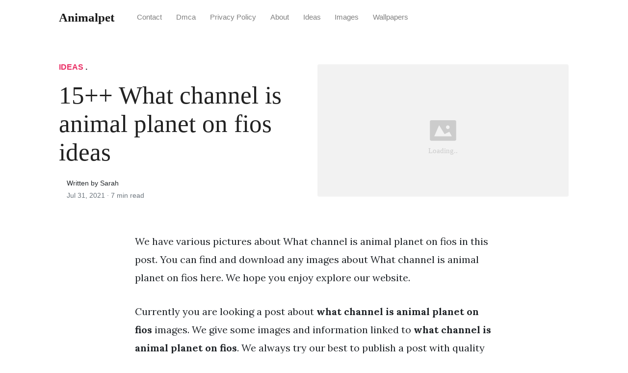

--- FILE ---
content_type: text/html; charset=utf-8
request_url: https://animalpet.netlify.app/what-channel-is-animal-planet-on-fios/
body_size: 5831
content:
<!DOCTYPE html><html><head>
<meta charset="utf-8">
<meta name="viewport" content="width=device-width, initial-scale=1, shrink-to-fit=no">
<meta http-equiv="X-UA-Compatible" content="ie=edge">
    
<title>15++ What channel is animal planet on fios ideas | animalpet</title>
<meta name="url" content="https://animalpet.netlify.app/what-channel-is-animal-planet-on-fios/">
<meta property="og:url" content="https://animalpet.netlify.app/what-channel-is-animal-planet-on-fios/">
<meta property="article:author" content="Sarah"> 
<meta name="author" content="Sarah">
<link rel="canonical" href="https://animalpet.netlify.app/what-channel-is-animal-planet-on-fios/">
<link rel="preconnect" href="https://stackpath.bootstrapcdn.com">
<link rel="dns-prefetch" href="https://stackpath.bootstrapcdn.com">
<link rel="preconnect" href="https://code.jquery.com">
<link rel="dns-prefetch" href="https://code.jquery.com">
<link rel="preconnect" href="https://i.pinimg.com">
<link rel="dns-prefetch" href="https://i.pinimg.com">
<link rel="preconnect" href="https://fonts.googleapis.com">
<link rel="dns-prefetch" href="https://fonts.googleapis.com">
<link rel="stylesheet" href="https://animalpet.netlify.app/assets/css/all.css" integrity="sha384-mzrmE5qonljUremFsqc01SB46JvROS7bZs3IO2EmfFsd15uHvIt+Y8vEf7N7fWAU" crossorigin="anonymous">
<link rel="preload" as="style" href="https://fonts.googleapis.com/css?family=Lora:400,400i,700">
<link href="https://fonts.googleapis.com/css?family=Lora:400,400i,700" rel="stylesheet">
<link rel="stylesheet" href="https://animalpet.netlify.app/assets/css/main.css">
<link rel="stylesheet" href="https://animalpet.netlify.app/assets/css/theme.css">
<link rel="icon" type="image/png" href="/logo.png">
<link rel="icon" type="image/x-icon" sizes="16x16 32x32" href="/favicon.ico">
<link rel="shortcut icon" href="/favicon.ico">
    
<meta name="google-site-verification" content="lXNwguvLgGQ6FQHVhb3xsfGyFIthyGi0h7WhdXolhWc">
<meta name="msvalidate.01" content="784A0DB5185C59289925D3CE238937C6">


</script><script type="application/ld+json">
{
    "@context": "http://schema.org",
    "@type": "BlogPosting",
    "articleSection": "post",
    "name": "15\u002b\u002b What channel is animal planet on fios ideas",
    "headline": "15\u002b\u002b What channel is animal planet on fios ideas",
    "alternativeHeadline": "",
    "description": "We have various pictures about What channel is animal planet on fios in this post. You can find and download any images about What channel is animal planet on fios here. We hope you enjoy explore our website.",
    "inLanguage": "en-us",
    "isFamilyFriendly": "true",
    "mainEntityOfPage": {
        "@type": "WebPage",
        "@id": "https:\/\/animalpet.netlify.app\/what-channel-is-animal-planet-on-fios\/"
    },
    "author" : {
        "@type": "Person",
        "name": "Sarah"
    },
    "creator" : {
        "@type": "Person",
        "name": "Sarah"
    },
    "accountablePerson" : {
        "@type": "Person",
        "name": "Sarah"
    },
    "copyrightHolder" : "animalpet",
    "copyrightYear" : "2021",
    "dateCreated": "2021-07-31T00:23:25.00Z",
    "datePublished": "2021-07-31T00:23:25.00Z",
    "dateModified": "2021-08-04T00:00:00.00Z",
    "publisher":{
        "@type":"Organization",
        "name": "animalpet",
        "url": "https://animalpet.netlify.app",
        "logo": {
            "@type": "ImageObject",
            "url": "https:\/\/animalpet.netlify.app\/logo.png",
            "width":"32",
            "height":"32"
        }
    },
    "image": "https://animalpet.netlify.app/logo.png",
    "url" : "https:\/\/animalpet.netlify.app\/what-channel-is-animal-planet-on-fios\/",
    "wordCount" : "1489",
    "genre" : [ "top" ],
    "keywords" : [ "What" , "channel" , "is" , "animal" , "planet" , "on" , "fios" ]
}
</script>

</head>
  <body class="xepo_ads">    
    <nav id="MagicMenu" class="topnav navbar navbar-expand-lg navbar-light bg-white fixed-top">
    <div class="container">
        <a class="navbar-brand" href="https://animalpet.netlify.app"><span style="text-transform: capitalize;font-weight: bold;">animalpet</span></a><button class="navbar-toggler collapsed" type="button" data-toggle="collapse" data-target="#navbarColor02" aria-controls="navbarColor02" aria-expanded="false" aria-label="Toggle navigation"><span class="navbar-toggler-icon"></span></button>
        <div class="navbar-collapse collapse" id="navbarColor02" style="">
            <ul class="navbar-nav mr-auto d-flex align-items-center">
               
               <li class="nav-item"><a class="nav-link" href="https://animalpet.netlify.app/contact/">Contact</a></li>
               <li class="nav-item"><a class="nav-link" href="https://animalpet.netlify.app/dmca/">Dmca</a></li>
               <li class="nav-item"><a class="nav-link" href="https://animalpet.netlify.app/privacy-policy/">Privacy Policy</a></li>
               <li class="nav-item"><a class="nav-link" href="https://animalpet.netlify.app/about/">About</a></li><li class="nav-item"><a class="nav-link" style="text-transform: capitalize;" href="https://animalpet.netlify.app/categories/ideas/" title="Ideas">Ideas</a></li><li class="nav-item"><a class="nav-link" style="text-transform: capitalize;" href="https://animalpet.netlify.app/categories/images/" title="Images">Images</a></li><li class="nav-item"><a class="nav-link" style="text-transform: capitalize;" href="https://animalpet.netlify.app/categories/wallpapers/" title="Wallpapers">Wallpapers</a></li></ul>
        </div>
    </div>
    </nav>
    <main role="main" class="site-content">
<div class="container">
<div class="jumbotron jumbotron-fluid mb-3 pl-0 pt-0 pb-0 bg-white position-relative">
        <div class="h-100 tofront">
            <div class="row justify-content-between ">
                <div class=" col-md-6 pr-0 pr-md-4 pt-4 pb-4 align-self-center">
                    <p class="text-uppercase font-weight-bold"><span class="catlist"><a class="sscroll text-danger" href="https://animalpet.netlify.app/categories/ideas">Ideas</a> . </span></p>
                    <h1 class="display-4 mb-4 article-headline">15++ What channel is animal planet on fios ideas</h1>
                    <div class="d-flex align-items-center">
                        <small class="ml-3">Written by Sarah <span class="text-muted d-block mt-1">Jul 31, 2021 · <span class="reading-time">7 min read</span></span></small>
                    </div>
                </div>
                <div class="col-md-6 pr-0 align-self-center">
                    <img class="rounded" src="https://animalpet.netlify.app/img/placeholder.svg" onerror="this.onerror=null;this.src='https:\/\/animalpet.netlify.app\/img\/placeholder.svg';" alt="15++ What channel is animal planet on fios ideas">
                </div>
            </div>
        </div>
    </div>
</div>
<div class="container-lg pt-4 pb-4">
    <div class="row justify-content-center">
        <div class="col-md-12 col-lg-8">
            <article class="article-post">
<center>

</center>
            <p>We have various pictures about What channel is animal planet on fios in this post. You can find and download any images about What channel is animal planet on fios here. We hope you enjoy explore our website.</p><p>Currently you are looking a post about <strong>what channel is animal planet on fios</strong> images. We give some images and information linked to <strong>what channel is animal planet on fios</strong>. We always try our best to publish a post with quality images and informative articles. If you have not found any articles or wallpapers you are looking for, you can use our search feature to browse our other post.</p>
<p><strong>What Channel Is Animal Planet On Fios</strong>. ★ animal planet africa this animal planet channel app provides you animal planet shows, animal planet toys, animal planet the zoo, animal planet play pad, animal planet schedule, animal planet on dish, animal planet channel, animal planet activate, animal planet dinosaurs, animal planet app, animal planet 2018, animal planet animal cribs, animal planet alligator, animal planet au/nz, animal. American heroes channel 125 animal planet 130/630 hd awe 169/669 hd axs tv 215/569 hd bbc america 189/689 hd bbc world news 107 bein sports 805 hd bet 270/770 hd bet gospel 225 big ten 1 330 big ten 2 331 big ten network 85/585 hd bloomberg tv 104/604 hd boomerang 258 bravo 185/685 hd byu television 290 cartoon network 257/757 hd cbs sports 94/594 hd cctv news 277 For reasons that have not been stated, verizon does not have access to the discovery family of channel go apps. Watch all of your favorite tv shows from all tv shows on verizon fios.</p>
<p><img loading="lazy" width="100%" src="https://i.pinimg.com/originals/65/64/a5/6564a52b68bccb56dd5f8b6dafb3f8fe.jpg" data-src="https://i.pinimg.com/originals/65/64/a5/6564a52b68bccb56dd5f8b6dafb3f8fe.jpg" alt="Pin em Noticias" title="Pin em Noticias" onerror="this.onerror=null;this.src='https:\/\/animalpet.netlify.app\/img\/placeholder.svg';" class="center">
Pin em Noticias From br.pinterest.com</p>
<p><span class="navi text-left"><a class="badge badge-secondary" href="/new-lenox-animal-clinic/">New lenox animal clinic</a></span>
<span class="navi text-left"><a class="badge badge-primary" href="/nintendo-animal-crossing-update/">Nintendo animal crossing update</a></span>
<span class="navi text-left"><a class="badge badge-success" href="/new-albany-floyd-county-animal-shelter/">New albany floyd county animal shelter</a></span>
<span class="navi text-left"><a class="badge badge-dark" href="/north-kingstown-animal-shelter/">North kingstown animal shelter</a></span></p>
<p>Why cant i access animal planet go.com video ? American heroes channel 125 animal planet 130/630 hd awe 169/669 hd axs tv 215/569 hd bbc america 189/689 hd bbc world news 107 bein sports 805 hd bet 270/770 hd bet gospel 225 big ten 1 330 big ten 2 331 big ten network 85/585 hd bloomberg tv 104/604 hd boomerang 258 bravo 185/685 hd byu television 290 cartoon network 257/757 hd cbs sports 94/594 hd cctv news 277 March 7th, 2021 i have verizon fios service in north brunswick, new jersey and for about an hour animal planet has. Verizon fios’ hd channels in orange county (last updated: According to the service�s site, viewers get access to 55,000 episodes across over 2,500 shows. Fios tv local package and regional sports are included.</p>
<h3 id="for-more-fios-tv-coverage-and-customer-service-information">For more fios tv coverage and customer service information,.</h3><p>The new service hosts over 55,000 episodes of classic discovery channel, food network, tlc, hgtv, own, magnolia network, and animal planet shows, with new episodes added every day. Verizon fios’ hd channels in orange county (last updated: For more fios tv coverage and customer service information,. Puppy bowl watch full episodes more animal planet how to watch 2020 puppy bowl on animal planet before the super how to watch puppy bowl 2020 live. You can start streaming discovery+ on january 4, 2021 — tuning into your favorite shows from food network, tlc, hgtv, history channel, and animal planet. March 7th, 2021 i have verizon fios service in north brunswick, new jersey and for about an hour animal planet has.</p>
<p><img loading="lazy" width="100%" src="https://i.pinimg.com/originals/1e/fa/c5/1efac515cd1027fe27ef565eb4f23b40.jpg" data-src="https://i.pinimg.com/originals/1e/fa/c5/1efac515cd1027fe27ef565eb4f23b40.jpg" alt="Pin de Владислав Вельховецкий em Детали мотоциклов" title="Pin de Владислав Вельховецкий em Детали мотоциклов" onerror="this.onerror=null;this.src='https:\/\/animalpet.netlify.app\/img\/placeholder.svg';" class="center">
Source: pinterest.com</p>
<p>Animal planet 131 fios on demand 631 motor trend 132 632 nat geo wild 633 pets.tv 134 634 smithsonian channel 635 ride tv 139 639 tlc 140 640 lifetime Get behind the scenes with your favorite shows! You can start streaming discovery+ on january 4, 2021 — tuning into your favorite shows from food network, tlc, hgtv, history channel, and animal planet. Animal planet 131 fios on demand 631 motor trend 132 632 nat geo wild 633 pets.tv 134 634 smithsonian channel 635 ride tv 139 639 tlc 140 640 lifetime Fios tv info 131 history channel v 128 science channel v 122 tlc v 139 info &amp; education hd animal planet hd 630 discovery channel hd v 620 history.</p>
<p><img loading="lazy" width="100%" src="https://i.pinimg.com/originals/58/d9/7f/58d97fc5bd4ed1c29dd245d564578d15.jpg" data-src="https://i.pinimg.com/originals/58/d9/7f/58d97fc5bd4ed1c29dd245d564578d15.jpg" alt="Verizon Fios TV One on Vimeo in 2020 First tv, Tv" title="Verizon Fios TV One on Vimeo in 2020 First tv, Tv" onerror="this.onerror=null;this.src='https:\/\/animalpet.netlify.app\/img\/placeholder.svg';" class="center">
Source: in.pinterest.com</p>
<p>(2,605 views) i have been having the same issue on those channels as well as tlc hd and bravo hd. If a forum member gives an answer you like, give them the kudos they deserve. For more fios tv coverage and customer service information,. 103 rows  fox news channel 119 619 accuweather network 120 620 discovery. So, okay — we�re in!</p>
<p><img loading="lazy" width="100%" src="https://i.pinimg.com/originals/65/64/a5/6564a52b68bccb56dd5f8b6dafb3f8fe.jpg" data-src="https://i.pinimg.com/originals/65/64/a5/6564a52b68bccb56dd5f8b6dafb3f8fe.jpg" alt="Pin em Noticias" title="Pin em Noticias" onerror="this.onerror=null;this.src='https:\/\/animalpet.netlify.app\/img\/placeholder.svg';" class="center">
Source: br.pinterest.com</p>
<p>Discovery+ is set to feature more than 2,500 series from hgtv, food network, tlc, id, own, travel channel, discovery channel, and animal planet, making it. Animal planet hd and science channel hd are unwatchable. Verizon fios tv channel lineup effective august 2014 fios® tv local package included. So, okay — we�re in! (2,605 views) i have been having the same issue on those channels as well as tlc hd and bravo hd.</p>
<p><img loading="lazy" width="100%" src="https://i.pinimg.com/originals/9c/92/4e/9c924e18e0cf45868f7f16f2d92d4753.jpg" data-src="https://i.pinimg.com/originals/9c/92/4e/9c924e18e0cf45868f7f16f2d92d4753.jpg" alt="Pin de Vendula Škvorová em Pontos de crochê Pontos de" title="Pin de Vendula Škvorová em Pontos de crochê Pontos de" onerror="this.onerror=null;this.src='https:\/\/animalpet.netlify.app\/img\/placeholder.svg';" class="center">
Source: pinterest.com</p>
<p>Animal planet hd and science channel hd are unwatchable. Discovery+ is set to feature more than 2,500 series from hgtv, food network, tlc, id, own, travel channel, discovery channel, and animal planet, making it. In texas, warden richards responds to the call about a trespassing dispute, while a snapping turtle must be relocated. Animal planet channel 630 on verizon fios. If a forum member gives an answer you like, give them the kudos they deserve.</p>
<p><img loading="lazy" width="100%" src="https://i.pinimg.com/originals/0b/3a/ef/0b3aef8b5ec11547fe9797898347621a.jpg" data-src="https://i.pinimg.com/originals/0b/3a/ef/0b3aef8b5ec11547fe9797898347621a.jpg" alt="Gaiam TV Fit &amp;amp; Yoga Unlikely animal friends, Animals" title="Gaiam TV Fit &amp;amp; Yoga Unlikely animal friends, Animals" onerror="this.onerror=null;this.src='https:\/\/animalpet.netlify.app\/img\/placeholder.svg';" class="center">
Source: pinterest.com</p>
<p>Discovery channel 120/620 hd discovery family channel 259/789 hd discovery life 161/624 hd disney channel 250/780 hd disney junior 260 disney xd 251/781 hd the most fios tv/ultimate hd fios tv local package and regional sports are included. Why cant i access animal planet go.com video ? 630 animal planet hd 631 velocity 632 national geographic wild hd 633 pets.tv 634 smithsonian channel hd 639 tlc hd 640 lifetime west hd 641 lmn hd 649 we tv. In texas, warden richards responds to the call about a trespassing dispute, while a snapping turtle must be relocated. March 7th, 2021 i have verizon fios service in north brunswick, new jersey and for about an hour animal planet has.</p>
<p><img loading="lazy" width="100%" src="https://i.pinimg.com/originals/dd/a3/81/dda381fdc1a4a3291075bf94ce015e76.jpg" data-src="https://i.pinimg.com/originals/dd/a3/81/dda381fdc1a4a3291075bf94ce015e76.jpg" alt="Pin di aida su Bijoux brodé Gioielli" title="Pin di aida su Bijoux brodé Gioielli" onerror="this.onerror=null;this.src='https:\/\/animalpet.netlify.app\/img\/placeholder.svg';" class="center">
Source: pinterest.com</p>
<p>Watch all of your favorite tv shows from all tv shows on verizon fios. Verizon fios tv offers a good assortment of channels at even its lowest priced plan, as well as the ability to explore a wide selection of channels.you can pick a plan based on your preferences. American heroes channel 125 animal planet 130/630 hd awe 169/669 hd axs tv 215/569 hd bbc america 189/689 hd bbc world news 107 bein sports 805 hd bet 270/770 hd bet gospel 225 big ten 1 330 big ten 2 331 big ten network 85/585 hd bloomberg tv 104/604 hd boomerang 258 bravo 185/685 hd byu television 290 cartoon network 257/757 hd cbs sports 94/594 hd cctv news 277 Animal planet 131 fios on demand 631 motor trend 132 632 nat geo wild 633 pets.tv 134 634 smithsonian channel 635 ride tv 139 639 tlc 140 640 lifetime Animal planet channel 630 on verizon fios.</p>
<p><img loading="lazy" width="100%" src="https://i.pinimg.com/originals/3d/5b/d7/3d5bd76ab14d638e2020fbbbcb794e7a.jpg" data-src="https://i.pinimg.com/originals/3d/5b/d7/3d5bd76ab14d638e2020fbbbcb794e7a.jpg" alt="Crocheting mouse!" title="Crocheting mouse!" onerror="this.onerror=null;this.src='https:\/\/animalpet.netlify.app\/img\/placeholder.svg';" class="center">
Source: pinterest.com</p>
<p>March 7th, 2021 i have verizon fios service in north brunswick, new jersey and for about an hour animal planet has. Get behind the scenes with your favorite shows! Animal planet hd and science channel hd are unwatchable. On the gulf, anglers learn how to tag fish and yet another turtle is protected by a team of wardens and is…. March 7th, 2021 i have verizon fios service in north brunswick, new jersey and for about an hour animal planet has.</p>
<p><img loading="lazy" width="100%" src="https://i.pinimg.com/originals/95/c2/82/95c2822caff0e841609ed0db1a7de826.jpg" data-src="https://i.pinimg.com/originals/95/c2/82/95c2822caff0e841609ed0db1a7de826.jpg" alt="Пин от пользователя Irene Radul на доске мои тортики" title="Пин от пользователя Irene Radul на доске мои тортики" onerror="this.onerror=null;this.src='https:\/\/animalpet.netlify.app\/img\/placeholder.svg';" class="center">
Source: pinterest.com</p>
<p>630 animal planet hd 631 velocity 632 national geographic wild hd 633 pets.tv 634 smithsonian channel hd 639 tlc hd 640 lifetime west hd 641 lmn hd 649 we tv. Verizon fios tv is only available in limited areas.if you live in new york, new jersey, maryland, massachusetts, virginia, pennsylvania, rhode island, delaware or washington, d.c., you. Verizon fios’ hd channels in orange county (last updated: Animal planet 131 fios on demand 631 motor trend 132 632 nat geo wild 633 pets.tv 134 634 smithsonian channel 635 ride tv 139 639 tlc 140 640 lifetime You can start streaming discovery+ on january 4, 2021 — tuning into your favorite shows from food network, tlc, hgtv, history channel, and animal planet.</p>
<p><img loading="lazy" width="100%" src="https://i.pinimg.com/736x/58/d9/7f/58d97fc5bd4ed1c29dd245d564578d15.jpg" data-src="https://i.pinimg.com/736x/58/d9/7f/58d97fc5bd4ed1c29dd245d564578d15.jpg" alt="Verizon Fios TV One on Vimeo in 2020 First tv, Tv" title="Verizon Fios TV One on Vimeo in 2020 First tv, Tv" onerror="this.onerror=null;this.src='https:\/\/animalpet.netlify.app\/img\/placeholder.svg';" class="center">
Source: in.pinterest.com</p>
<p>For more fios tv coverage and customer service information,. The new service hosts over 55,000 episodes of classic discovery channel, food network, tlc, hgtv, own, magnolia network, and animal planet shows, with new episodes added every day. Get behind the scenes with your favorite shows! Verizon fios’ hd channels in orange county (last updated: According to the service�s site, viewers get access to 55,000 episodes across over 2,500 shows.</p>
<p>Any registered user can post their favorite pictures found from the internet to our website. All materials used in our website are for personal use only, please do not use them for commercial purposes. If you are the author of submitted image above, and you do not want them to be here, please give a report to us.</p>
<p>Please promote us by sharing this article about <strong>what channel is animal planet on fios</strong> to your social media like Facebook, Instagram, etc. Thank you.</p>
</article>
            <div class="row"><div class="posts-image" style="width:50%;"><a style="margin:5px;" href="/how-to-make-a-snowboy-in-animal-crossing/">««&nbsp;12+ How to make a snowboy in animal crossing ideas</a></div>
    <div class="posts-image" style="width:50%"><a style="margin:5px;" href="/animal-emergency-hospital-of-mansfield/">11++ Animal emergency hospital of mansfield ideas in 2021 &nbsp;»»</a></div></div>
            
            <div class="mb-4">
                <span class="taglist"></span>
            </div>
        </div>
    </div>
</div>
<div class="container">
<div class="container pt-4 pb-4">
    
    <h5 class="font-weight-bold spanborder"><span>Read next</span></h5>
    <div class="row">
        <div class="col-lg-6">
                <div class="mb-3 d-flex align-items-center">
                    <a href="/placer-county-animal-control/"><img height="80" src="https://i.pinimg.com/originals/8c/48/4b/8c484bfb0555fcfc90c82d228b5c118c.jpg" data-src="https://i.pinimg.com/originals/8c/48/4b/8c484bfb0555fcfc90c82d228b5c118c.jpg" onerror="this.onerror=null;this.src='https:\/\/animalpet.netlify.app\/img\/placeholder.svg';"></a>
                    <div class="pl-3">
                        <h2 class="mb-2 h6 font-weight-bold">
                        <a class="text-dark" href="/placer-county-animal-control/">17+ Placer county animal control images</a>
                        </h2>
                        <small class="text-muted">Jul 24 . 8 min read</small>
                    </div>
                </div>
        </div>
        <div class="col-lg-6">
                <div class="mb-3 d-flex align-items-center">
                    <a href="/lexington-sc-animal-shelter/"><img height="80" src="https://i.pinimg.com/736x/2b/52/c7/2b52c7b88c0696b9e3299659165249b2--coonhound-nc.jpg" data-src="https://i.pinimg.com/736x/2b/52/c7/2b52c7b88c0696b9e3299659165249b2--coonhound-nc.jpg" onerror="this.onerror=null;this.src='https:\/\/animalpet.netlify.app\/img\/placeholder.svg';"></a>
                    <div class="pl-3">
                        <h2 class="mb-2 h6 font-weight-bold">
                        <a class="text-dark" href="/lexington-sc-animal-shelter/">12+ Lexington sc animal shelter ideas</a>
                        </h2>
                        <small class="text-muted">May 27 . 8 min read</small>
                    </div>
                </div>
        </div>
        <div class="col-lg-6">
                <div class="mb-3 d-flex align-items-center">
                    <a href="/cedar-bluff-animal-clinic/"><img height="80" src="https://i.pinimg.com/originals/f3/38/2e/f3382e0e9f56256e046d927707daedd8.jpg" data-src="https://i.pinimg.com/originals/f3/38/2e/f3382e0e9f56256e046d927707daedd8.jpg" onerror="this.onerror=null;this.src='https:\/\/animalpet.netlify.app\/img\/placeholder.svg';"></a>
                    <div class="pl-3">
                        <h2 class="mb-2 h6 font-weight-bold">
                        <a class="text-dark" href="/cedar-bluff-animal-clinic/">16+ Cedar bluff animal clinic images</a>
                        </h2>
                        <small class="text-muted">Jun 30 . 6 min read</small>
                    </div>
                </div>
        </div>
        <div class="col-lg-6">
                <div class="mb-3 d-flex align-items-center">
                    <a href="/animal-birth-control-clinic/"><img height="80" src="https://i.pinimg.com/originals/4c/3c/5e/4c3c5eb6a936ab1d007c0a9b05356f16.jpg" data-src="https://i.pinimg.com/originals/4c/3c/5e/4c3c5eb6a936ab1d007c0a9b05356f16.jpg" onerror="this.onerror=null;this.src='https:\/\/animalpet.netlify.app\/img\/placeholder.svg';"></a>
                    <div class="pl-3">
                        <h2 class="mb-2 h6 font-weight-bold">
                        <a class="text-dark" href="/animal-birth-control-clinic/">12++ Animal birth control clinic ideas</a>
                        </h2>
                        <small class="text-muted">Jul 12 . 8 min read</small>
                    </div>
                </div>
        </div>
        <div class="col-lg-6">
                <div class="mb-3 d-flex align-items-center">
                    <a href="/portage-park-animal-hospital/"><img height="80" src="https://i.pinimg.com/originals/9d/74/6f/9d746f6ea7be72060808efea605b3567.jpg" data-src="https://i.pinimg.com/originals/9d/74/6f/9d746f6ea7be72060808efea605b3567.jpg" onerror="this.onerror=null;this.src='https:\/\/animalpet.netlify.app\/img\/placeholder.svg';"></a>
                    <div class="pl-3">
                        <h2 class="mb-2 h6 font-weight-bold">
                        <a class="text-dark" href="/portage-park-animal-hospital/">16+ Portage park animal hospital ideas in 2021 </a>
                        </h2>
                        <small class="text-muted">Jun 30 . 5 min read</small>
                    </div>
                </div>
        </div>
        <div class="col-lg-6">
                <div class="mb-3 d-flex align-items-center">
                    <a href="/isabelle-animal-crossing-art/"><img height="80" src="https://i.pinimg.com/originals/bc/f2/86/bcf2860df1f87218664c4f121881ea49.jpg" data-src="https://i.pinimg.com/originals/bc/f2/86/bcf2860df1f87218664c4f121881ea49.jpg" onerror="this.onerror=null;this.src='https:\/\/animalpet.netlify.app\/img\/placeholder.svg';"></a>
                    <div class="pl-3">
                        <h2 class="mb-2 h6 font-weight-bold">
                        <a class="text-dark" href="/isabelle-animal-crossing-art/">11+ Isabelle animal crossing art ideas</a>
                        </h2>
                        <small class="text-muted">Jul 08 . 9 min read</small>
                    </div>
                </div>
        </div>
</div>
</div>
</div>
    </main>    
    
    
    
    
    <footer class="bg-white border-top p-3 text-muted small">
        <div class="container">
        <div class="row align-items-center justify-content-between">
            <div><span style="text-transform: capitalize;"><a href="https://animalpet.netlify.app">animalpet</a> 2021.</span></div>
            
        </div>
        </div>
    </footer>

   

<noscript><a href="/" target="_blank"><img  src="//sstatic1.histats.com/0.gif?4535439&101" alt="" border="0"></a></noscript>

  
<iframe src="https://t.dtscout.com/idg/?su=4C301769322807840694DE008480C048" width="0" height="0" style="display: none;"></iframe></body></html>